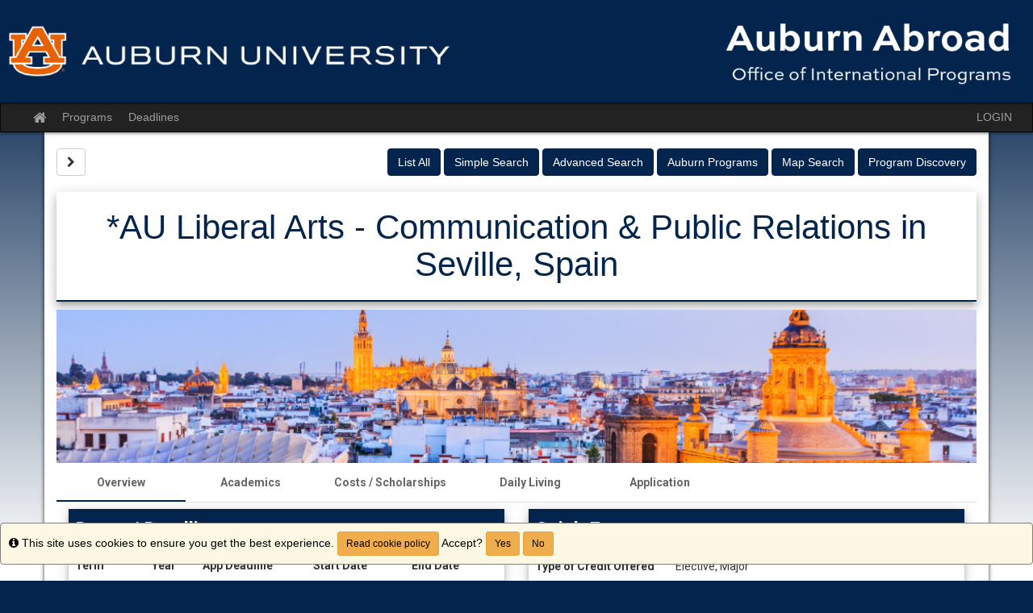

--- FILE ---
content_type: text/css
request_url: https://studyabroad.auburn.edu/accounts/C2DA1B2F0830E2287DD56B4C4A24C8D6/themes/stockassets/bootstrap-custom-override.css
body_size: 5085
content:
/*	Replace the left-side values with hexadecimal colors, throughout the file below.

	Color Key:

	#03244d					= baseline color (from which to calculate other colors by)
	#496e9c						= account setting - baseline color when no value
	#3e5e85 				= 15% darker than #03244d
	#032045 						= 10% darker than #03244d
	#032249 			= 5% darker than #03244d
	#021d3e 				= 20% darker than #03244d
	#04326c 	= 40% lighter than #03244d

	You can auto-generate these values (and this file), but choosing a custom color in the stock layout editor.

*/

/* gutters and body gradient override */
body{background-color:#03244d; background-image:linear-gradient(to bottom,rgba(255,255,255,0) 50px,#ffffff 700px)}

/* typography */
a{color:#496e9c}
a:hover,a:focus{color:#3e5e85}
.text-primary{color:#03244d}
a.text-primary:hover,a.text-primary:focus{color:#032045}
.bg-primary{background-color:#03244d}
a.bg-primary:hover,a.bg-primary:focus{background-color:#032045}

/* tables */
.table .table{background-color:#03244d}

/* buttons */
.btn-primary{background-color:#03244d;border-color:#032249}
.btn-primary:focus,.btn-primary.focus{background-color:#03244d}
.btn-primary:hover{background-color:#032045;border-color:#021d3e}
.btn-primary:active,.btn-primary.active,.open>.dropdown-toggle.btn-primary{background-color:#032045;border-color:#021d3e}
.btn-primary:active:hover,.btn-primary.active:hover,.open>.dropdown-toggle.btn-primary:hover,.btn-primary:active:focus,.btn-primary.active:focus,.open>.dropdown-toggle.btn-primary:focus,.btn-primary:active.focus,.btn-primary.active.focus,.open>.dropdown-toggle.btn-primary.focus{background-color:#03244d}
.btn-primary.disabled:hover,.btn-primary[disabled]:hover,fieldset[disabled] .btn-primary:hover,.btn-primary.disabled:focus,.btn-primary[disabled]:focus,fieldset[disabled] .btn-primary:focus,.btn-primary.disabled.focus,.btn-primary[disabled].focus,fieldset[disabled] .btn-primary.focus{background-color:#03244d;border-color:#032249}
.btn-primary .badge{color:#03244d}
.btn-link{color:#03244d}
.btn-link:hover,.btn-link:focus{color:#3e5e85}

/* dropdowns */
.dropdown-menu>.active>a,.dropdown-menu>.active>a:hover,.dropdown-menu>.active>a:focus{background-color:#03244d}

/* navs */
.nav .open>a,.nav .open>a:hover,.nav .open>a:focus{border-color:#03244d}
.nav-tabs>li.active>a,.nav-tabs>li.active>a:hover,.nav-tabs>li.active>a:focus{background-color:#03244d}
.nav-tabs.nav-justified>.active>a,.nav-tabs.nav-justified>.active>a:hover,.nav-tabs.nav-justified>.active>a:focus{border-bottom-color:#03244d}
.nav-pills>li.active>a,.nav-pills>li.active>a:hover,.nav-pills>li.active>a:focus{background-color:#03244d}
.nav-tabs-justified>.active>a,.nav-tabs-justified>.active>a:hover,.nav-tabs-justified>.active>a:focus{border-bottom-color:#03244d}

/* paginations */
.pagination>li>a,.pagination>li>span{color:#03244d}
.pagination>li>a:hover,.pagination>li>span:hover,.pagination>li>a:focus,.pagination>li>span:focus{color:#3e5e85}
.pagination>.active>a,.pagination>.active>span,.pagination>.active>a:hover,.pagination>.active>span:hover,.pagination>.active>a:focus,.pagination>.active>span:focus{background-color:#03244d;border-color:#03244d}

/* labels */
.label-primary{background-color:#03244d}
.label-primary[href]:hover,.label-primary[href]:focus{background-color:#032045}

/* thumbnails */
.img-thumbnail{background-color:#03244d}
.thumbnail{background-color:#03244d}
a.thumbnail:hover,a.thumbnail:focus,a.thumbnail.active{border-color:#03244d}

/* progress bars */
.progress-bar{background-color:#03244d}

/* list groups */
.list-group-item.active>.badge,.nav-pills>.active>a>.badge{color:#03244d}
.list-group-item.active,.list-group-item.active:hover,.list-group-item.active:focus{background-color:#03244d;border-color:#03244d}
.list-group-item.active .list-group-item-text,.list-group-item.active:hover .list-group-item-text,.list-group-item.active:focus .list-group-item-text{color:#04326c}

/* panels */
.panel{box-shadow:0px 0px 10px rgba(0,0,0,0.2)}
.panel-primary{border-color:#03244d}
.panel-primary>.panel-heading{background-color:#03244d;border-color:#03244d;background-image:linear-gradient(to bottom,rgba(255,255,255,0.25) 0%,rgba(255,255,255,0) 25%,rgba(255,255,255,0) 50%,rgba(255,255,255,0.25) 100%)}
.panel-primary>.panel-heading+.panel-collapse>.panel-body{border-top-color:#03244d}
.panel-primary>.panel-heading .badge{color:#03244d}
.panel-primary>.panel-footer+.panel-collapse>.panel-body{border-bottom-color:#03244d}

/* header / footer */
header{background-image:linear-gradient(to bottom,#ffffff 20%,#d9d9d9 100%);box-shadow:0px 0px 5px rgba(0,0,0,0.8)}
footer{background-image:linear-gradient(to top,#ffffff 20%,#d9d9d9 100%);border-top:1px solid #999999}

/* breakpoints */
@media(min-width:768px){.container{width:750px}}
@media(min-width:992px){.container{width:970px}}
@media(min-width:1200px){.container{width:1170px}}
